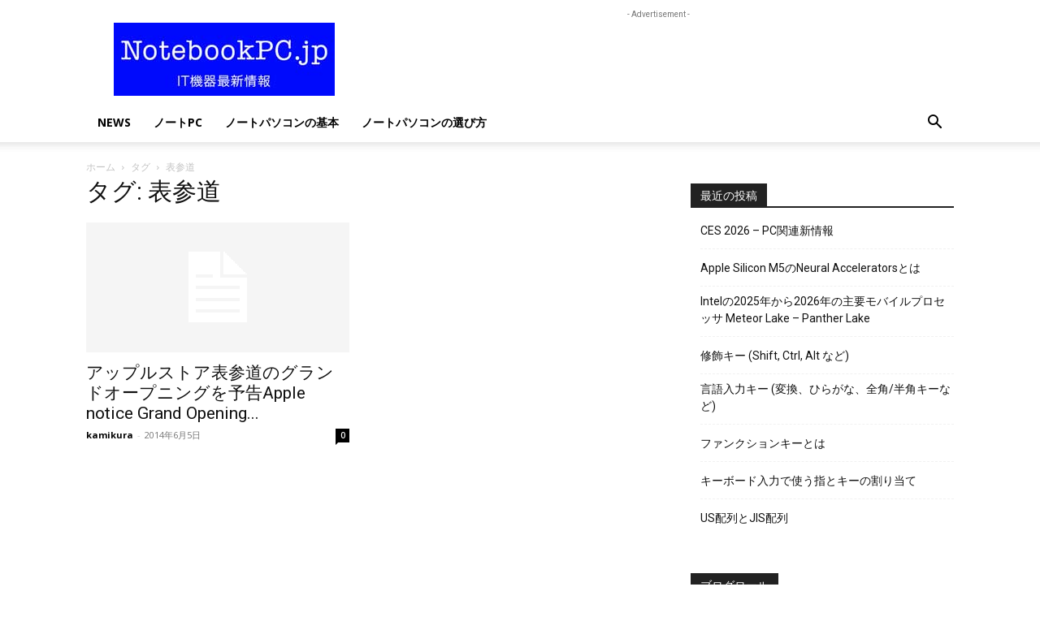

--- FILE ---
content_type: text/html; charset=utf-8
request_url: https://www.google.com/recaptcha/api2/aframe
body_size: 266
content:
<!DOCTYPE HTML><html><head><meta http-equiv="content-type" content="text/html; charset=UTF-8"></head><body><script nonce="kavyaJCUk47P6QJ6Qsr9cQ">/** Anti-fraud and anti-abuse applications only. See google.com/recaptcha */ try{var clients={'sodar':'https://pagead2.googlesyndication.com/pagead/sodar?'};window.addEventListener("message",function(a){try{if(a.source===window.parent){var b=JSON.parse(a.data);var c=clients[b['id']];if(c){var d=document.createElement('img');d.src=c+b['params']+'&rc='+(localStorage.getItem("rc::a")?sessionStorage.getItem("rc::b"):"");window.document.body.appendChild(d);sessionStorage.setItem("rc::e",parseInt(sessionStorage.getItem("rc::e")||0)+1);localStorage.setItem("rc::h",'1769462961896');}}}catch(b){}});window.parent.postMessage("_grecaptcha_ready", "*");}catch(b){}</script></body></html>